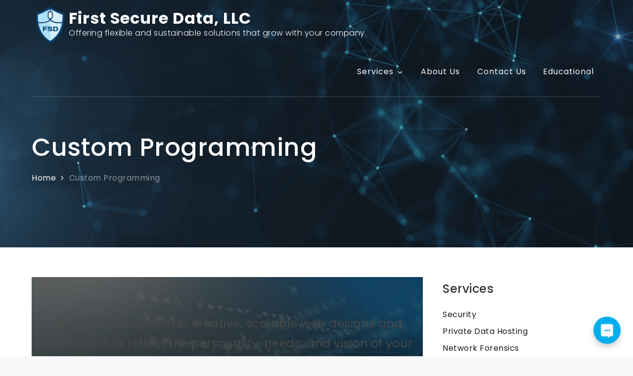

--- FILE ---
content_type: text/javascript;charset=UTF-8
request_url: https://www.socialintents.com/api/chat/jsonGetVarsContext.jsp?wid=2c9faa35871f751e018723c95785030c&callback=jsonCallbackchat&_=1768869155740
body_size: 1059
content:
jsonCallbackchat({
    "widgetId":"2c9faa35871f751e018723c95785030c",
    "type":"chat",
    "tabType":"circle",
    "tabLocation":"bottom",
    "tabText":"Chat with us!",
    "tabOfflineText":"Leave a message",
    
    "tabWidth":"250px",
    "marginRight":"10px",
    "marginTop":"120px",
    "urlPattern":"",
    "urlPatternExclude":"",
    "tabColor":"#00AEEF",
    "offline":"1",
    
    "hide":"0",
    
    "headerTitle":"Live Chat"
    }
)